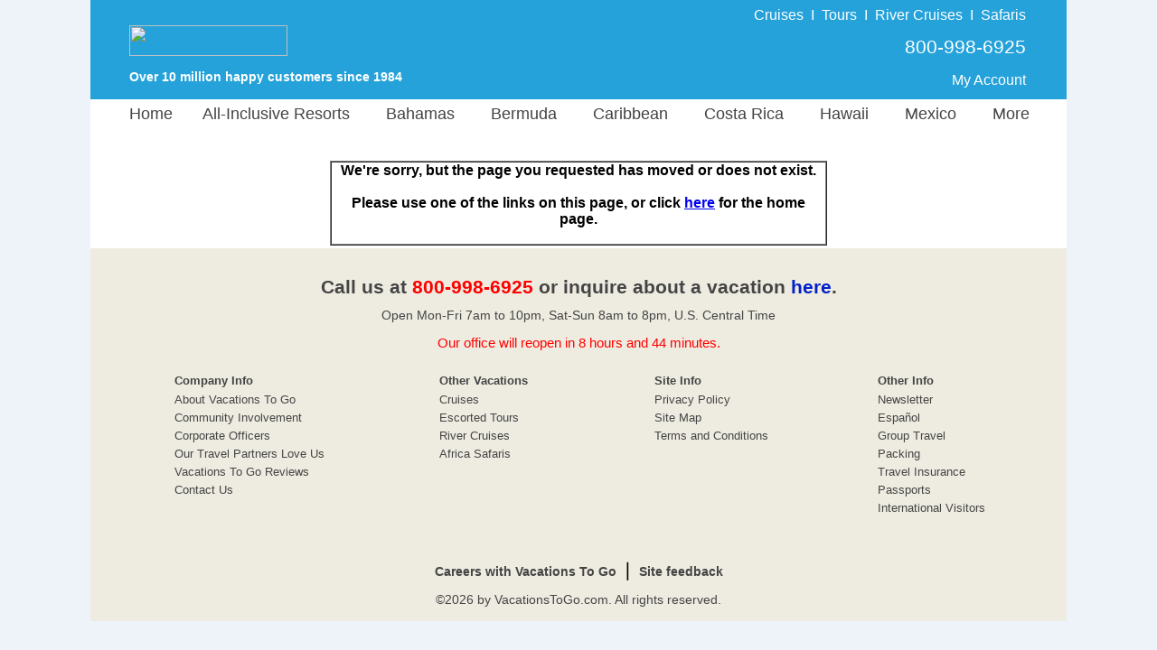

--- FILE ---
content_type: text/html;charset=UTF-8
request_url: https://www.resortvacationstogo.com/hotel/Handlery_Union_Square_Hotel.cfm
body_size: 16017
content:

					<script type="text/javascript">
						var siteId = 1;
					</script>
				

<html lang="en">	
	
			<head>
				<meta charset="utf-8">
				<meta http-equiv="X-UA-Compatible" content="IE=edge">
				<meta name="viewport" content="width=1080">
				<meta name="format-detection" content="telephone=no"/>

				<style>
					 body {font-family: "Helvetica Neue", Roboto, Helvetica, Arial, sans-serif;font-size: 13px;margin: 0;padding: 0;text-align: center;background-color: #EEF3FA;}#siteContainer {width: 1080px;background-color: #FFFFFF;margin: auto;text-align: left;}#indexTable {width: 980px;background-color: #FFFFFF;text-align: left;padding-top: 2px;}#indexContainer {width: 1080px;background-color: #FFFFFF;float: left;position: relative;}#starTable {margin-left: 70px;}#pageTitle {font-family: "Helvetica Neue", Roboto, Helvetica, Arial, sans-serif;color: #444444;font-size:24px;line-height: 30px;margin-bottom: 0px;font-weight: bold;}ul.ui-autocomplete {max-height: 250px !important;overflow: auto !important;}#bannerPhone {color: #FFFFFF !important;font-family: "Helvetica Neue", Roboto, Helvetica, Arial, sans-serif;font-size: 18px;}#bannerPoweredBy {padding-left: 40px;color: #FFFFFF;font-family: "Helvetica Neue", Roboto, Helvetica, Arial, sans-serif;font-size: 14px;font-weight: bold;}#welcomeBackText {padding-top: 28px;}#bannerLink {padding-left: 40px;}a.bannerLinkAccount:hover {color: red;text-decoration: none;}a.bannerLinkAccount:visited:hover {color: red;text-decoration: none;}.bannerDivider {padding-left: 8px;padding-right: 8px;}#bannerPhoneCell {width: 475px;vertical-align: top;padding-top: 24px;padding-right: 43px;}#bannerTable {width: 1080px;height: 110px;}#footerHeader {font-size: 21px;font-weight: bold;color: #444444;}#footerHours {font-size: 14px;color: #444444;margin-top: -10px;}#footerLinkHeader {font-size: 13px;font-weight: bold;color: #444444;}#footerRow {vertical-align: top;font-size: 13px;color: #444444;line-height: 20px;text-align: left;}#footerFooter {font-size: 14px;color: #444444;}a.footerLink:visited:hover {color: red;text-decoration: none;}a.footerLink:link {color: #444444;text-decoration: none;}a.footerLink:hover {color: red;text-decoration: none;}a.footerLink:visited {color: #444444;text-decoration: none;}a.footerCallUsLink:hover {color: red;text-decoration: none;}a.footerCallUsLink:visited:hover {color: red;text-decoration: none;}a.footerTellUsLink:visited:hover {color: red;text-decoration: none;}a.footerTellUsLink:link {font-size: 14px;font-weight: bold;text-decoration: none;color: #444444;}a.footerTellUsLink:hover {color: red;text-decoration: none;}a.footerTellUsLink:visited {color: #444444;text-decoration: none;} #resort {padding-top: 15px;width: 278px;}#qbTitle {font-family: "Helvetica Neue", Roboto, Helvetica, Arial, sans-serif;color: #444444;font-size: 23px;font-weight: bold;padding-top: 16px;padding-left: 20px;}#qbCannotQuoteOnlineText {font-family: "Helvetica Neue", Roboto, Helvetica, Arial, sans-serif;color: #444444;font-size: 16px;padding-top: 16px;padding-left: 20px;padding-bottom: 16px;}#kidAgeDropDownCell {padding-right: 10px;padding-left: 8px;}.kidAges {width: 140px;}.kidAgeDropDown {float: left;}#kidsAgesDiv {padding-left: 0px;display: none;}#kidsAgesDivShown {padding-left: 0px;}.hideKid {display: none;}#frmQuoteBox {margin: 0px;padding: 0px;}#quoteBoxContainer {width: 348px;background-color: #F0F0F0;vertical-align: text-top;margin-bottom: 0px;}#qbDestination {padding-top: 15px;margin-left: 18px;margin-bottom: -5px;}.qbNoTopPadding {padding-top: 0px !important;}#qbDates {padding-top: 20px;margin-left: 18px;}#specialty {width: 225px;padding-top: 15px;}#company {width: 225px;padding-top: 15px;}.specialtyRegion {width: 225px !important;}.specialtyPadding {padding-right: 10px;padding-bottom: 18px;}#region {width: 225px;padding-top: 15px;}.hideRegion {display: none !important;}#country {width: 225px;padding-top: 15px;}#subRegion {width: 225px;padding-top: 15px;}#subRegion2 {width: 225px;padding-top: 15px;}#hotelButtonDiv {padding-left: 15px;padding-top: 16px;}#flightDiv {padding-left: 15px;padding-top: 18px;}#hasSearchFormDiv {padding-left: 15px;padding-top: 18px;}.passengerDiv {padding-left: 15px;padding-top: 18px;}.qbText {font-size: 14px;color: #444444;}.adultsKids {width: 110px;}.dateFormFields, .gatewayField, .custom-combobox-input, .ui-selectmenu-text {background: -webkit-linear-gradient(to bottom, rgba(222,224,224,1),rgba(255,255,255,1),rgba(255,255,255,1),rgba(255,255,255,1), rgba(255,255,255,1), rgba(255,255,255,1)) !important;background: -o-linear-gradient(to bottom, rgba(222,224,224,1),rgba(255,255,255,1),rgba(255,255,255,1),rgba(255,255,255,1), rgba(255,255,255,1), rgba(255,255,255,1)) !important;background: -moz-linear-gradient(to bottom, rgba(222,224,224,1),rgba(255,255,255,1),rgba(255,255,255,1),rgba(255,255,255,1), rgba(255,255,255,1), rgba(255,255,255,1)) !important;background: linear-gradient(to bottom, rgba(222,224,224,1),rgba(255,255,255,1),rgba(255,255,255,1),rgba(255,255,255,1), rgba(255,255,255,1), rgba(255,255,255,1)) !important;}.ui-widget {font-size: 14px !important;font-family: "Helvetica Neue", Roboto, Helvetica, Arial, sans-serif !imporant;color: #444444 !important;}input.inputWithImage {width: 141px !important;border: none;}.custom-combobox {padding-right: 15px;}span.ui-selectmenu-text {padding-left: 8px !important;}input#checkIn.inputWithImage.ui-widget.qbCal.hasDatepicker {padding-left: 5px !important;}input#checkOut.inputWithImage.ui-widget.qbCal.hasDatepicker {padding-left: 3px !important;}.custom-combobox-input {margin: 0;height: 35px !important;width: 250px;padding: 5px 8px;font-size: 17px;color: #444444 !important;}.selectedGateway {color: #444444 !important;}.ui-widget-content.ui-menu .ui-menu-item {padding-top: 7px;padding-bottom: 7px;}.qbCal {background: transparent;border: none;padding-top: 4px;padding-left: 4px;}.qbPaddingBottom {padding-top: 18px;}.qbPaddingTop {padding-top: 5px;}.btn-vtg {border: 0px;line-height: 1em;font-weight: bold;font-size: 16px!important;padding-top: 0.5em;padding-right: 1em;padding-bottom: 0.5em;padding-left: 1em;border-radius: 0px;font-family: Arial, Helvetica, sans-serif;!important;cursor: pointer;}.btn-vtg-yellow {color: #000;background-color: #f9ce0c;}.btn-qb {padding-top: 10px!important;}.search_button_air {padding-top: 20px;} .dailySpecialBox{border:0 solid #dcdcdc;float:left;background-color:#eeece1}.dailySpecialImage{height:150px;padding-bottom:10px}.dailySpecialInfo{padding-bottom:2px}.dailySpecialPadding{margin-left:55px;margin-bottom:20px}.dailySpecialHeader{padding-bottom:6px}.dailySpecialHeaderDate{font-family:"Helvetica Neue",Roboto,Helvetica,Arial,sans-serif;color:#444;font-size:14px;line-height:18px;font-weight:400}.dailySpecialHeaderText{font-family:"Helvetica Neue",Roboto,Helvetica,Arial,sans-serif;color:green;font-size:18px;font-weight:700}.dailySpecialText{font-family:"Helvetica Neue",Roboto,Helvetica,Arial,sans-serif;color:#444;font-size:15px;padding-left:10px;margin-bottom:-8px;verticle-align:middle}.dailySpecialPrice{font-family:"Helvetica Neue",Roboto,Helvetica,Arial,sans-serif;color:#444;font-size:17px;padding-left:11px;font-weight:700} .lookUpHeader {
	font-family: "Helvetica Neue", Roboto, Helvetica, Arial, sans-serif;
	/*color: #666666; */
	color: #444444;
	font-size: 18px;	
	font-weight: bold;
	padding-right: 50px;
}

#indexHR {
    display: block;
    height: 1px;
    border: 0;
    border-top: 1px solid #dcdcdc;
    margin: 0;
    padding: 0;
}

#alanSig_rv {
	margin-bottom: 3px;
}

.searchByText {
	font-family: "Helvetica Neue", Roboto, Helvetica, Arial, sans-serif;
	/*color: #666666; */
	color: #444444;
	font-size: 14px;
	line-height: 20px;
	padding-top: 3px;
}

.pageTextBorder_rv {
	border-left: 0px solid #FFFFFF !important;
}

.pageText_rv {
	font-family: "Helvetica Neue", Roboto, Helvetica, Arial, sans-serif;
	/*color: #666666; */
	color: #444444;
	font-size: 16px;
}

.pageText_mobile_rv {
	font-family: "Helvetica Neue", Roboto, Helvetica, Arial, sans-serif;
	/*color: #666666; */
	color: #444444;
	font-size: 12px;
	width: 425px;
}

#specialtyHeader_rv {
	font-weight: bold;
	font-size: 16px;
	/*color: #666666; */
	color: #444444;
	line-height: 32px;
	padding-left: 5px;
}

#specialtyCell_rv {
	vertical-align: top;
	padding: 0px 10px 0px 8px;
	background-color: #F0F0F0;
}

.findResortsLink {
	color: #005BE0;
	font-size: 16px;
}

a.findResortsLink:link { 
	text-decoration: none; 
}

a.findResortsLink:hover { 
	text-decoration: none; 
	color: red;
}

a.findResortsLink:visited { 
	text-decoration: none; 
}

a.findResortsLink:visited:hover { 
	text-decoration: none; 
	color: red;
}

.findResortsLink_home {
	color: #005BE0;
	font-size: 14px;
}

a.findResortsLink_home:link { 
	text-decoration: none; 
}

a.findResortsLink_home:hover { 
	text-decoration: none; 
	color: red;
}

a.findResortsLink_home:visited { 
	text-decoration: none; 
}

a.findResortsLink_home:visited:hover { 
	text-decoration: none; 
	color: red;
}

.firstTimeLink_home {
	color: #005BE0;
	font-size: 14px;
}

a.firstTimeLink_home:link { 
	text-decoration: none; 
}

a.firstTimeLink_home:hover { 
	text-decoration: none; 
	color: red;
}

a.firstTimeLink_home:visited { 
	text-decoration: none; 
}

a.firstTimeLink_home:visited:hover { 
	text-decoration: none; 
	color: red;
}

.specialtyList_rv {
	/*color: #666666; */
	color: #444444;
	font-size: 16px;
	line-height: 32px;
	width: 130px;
	padding-left: 5px;
}

a.specialtyList_rv:link { 
	text-decoration: none; 
}

a.specialtyList_rv:hover { 
	text-decoration: none; 
	color: red;
}

a.specialtyList_rv:visited { 
	text-decoration: none; 
}

a.specialtyList_rv:visited:hover { 
	text-decoration: none; 
	color: red;
}

#pageTitleIndex {
	font-family: "Helvetica Neue", Roboto, Helvetica, Arial, sans-serif;
	/*color: #666666; */
	color: #444444;
	font-size:24px;	
	margin-bottom: 0px;
	font-weight: bold;
} #companyHeader {
	font-family: "Helvetica Neue", Roboto, Helvetica, Arial, sans-serif;
	/*color: #666666; */
	color: #444444;
	font-size: 18px;	
	font-weight: bold;
	padding-top: 17px;
	padding-bottom: 10px;
}

.companyColumn {
	float: left;
	line-height: 10px;
	padding-top: 8px;
	padding-bottom: 25px;
	width: 195px;
}

.companyLink {
	font-family: "Helvetica Neue", Roboto, Helvetica, Arial, sans-serif;
	/*color: #666666; */
	color: #444444;
	font-size: 14px;
}

a.companyLink:link { 
	text-decoration: none; 
}

a.companyLink:hover { 
	text-decoration: none; 
	color: red;
}

a.companyLink:visited { 
	text-decoration: none; 
}

a.companyLink:visited:hover { 
	text-decoration: none; 
	color: red;
} #bannerPhoneTopPad {padding-top: 14px;padding-bottom: 6px;}#banner {background: url('/images/logo/RV.png') no-repeat;background-color: #25A2DA;background-position: 0px 13px;height: 110px;}#welcomeBackText_rv {padding-top: 10px;font-size: 16px;}#bannerLinkImg {margin-top: 25px;margin-bottom: 15px;}#bannerPhoneCell_rv {width: 65%;vertical-align: middle;padding-right: 43px;}.bannerDivider_rv {padding-left: 8px;padding-right: 8px;font-size: 16px;font-weight: 100;}.testimonials-heading {text-align:left;background-color: #25A2DA;padding-left:10px;font-size:22px;color:#FFFFFF;float:left;width:100%;margin-bottom:8px;}.roomCount {color: green;font-weight: bold;}.selectedTabDiv {font-family: "Helvetica Neue", Roboto, Helvetica, Arial, sans-serif;color: #0220C7;font-size: 16px;border-top: 2px solid #dcdcdc;border-right: 2px solid #dcdcdc;border-left: 2px solid #dcdcdc;float: left;height: 35px;}#footercontent {width: 1080px;background-color: #EEECE1;margin: auto;text-align: center;padding-top: 10px;float: left;}a.footerManageNewsletterLink:link {color: #0220C7;text-decoration: none;}a.footerManageNewsletterLink:visited {color: #0220C7;text-decoration: none;}#footerTable {padding-top:10px;margin-left:90px;width:85%;text-align:left }a.bannerLinkAccount_rv:link {color: #FFFFFF;text-decoration: none;font-size:16px;}a.bannerLinkAccount_rv:visited {color: #FFFFFF;text-decoration: none;font-size:16px;}a.bannerLinkAccount_rv:hover {color: #FFFFFF;text-decoration: none;font-size:16px;}a.bannerLinkAccount_rv:visited:hover {color: #FFFFFF;text-decoration: none;font-size:16px;}a.goldBanner:link {color: #F8FC03;text-decoration: none;}a.goldBanner:visited {color: #F8FC03;text-decoration: none;}a.goldBanner:hover {color: #F8FC03;text-decoration: none;}a.goldBanner:visited:hover {color: #F8FC03;text-decoration: none;}a.forgotEmailLink:link {color: #0220C7;text-decoration: none;}a.forgotEmailLink:hover {color: red;text-decoration: none;}a.forgotEmailLink:visited:hover {color: red;text-decoration: none;}a.forgotEmailLink:visited {color: #0220C7;text-decoration: none;}.waitCellActive {background-color: #25A2DA;font-size: 20px;}a.footerCallUsLink:link {color: #0220C7;text-decoration: none;}a.footerCallUsLink:visited {color: #0220C7;text-decoration: none;}a.nicheNotFoundLink:link {color: #0220C7;text-decoration: none;}a.nicheNotFoundLink:hover {color: #0220C7;text-decoration: none;}a.nicheNotFoundLink:visited {color: #0220C7;text-decoration: none;}a.nicheNotFoundLink:visited:hover {color: #0220C7;text-decoration: none;}a.myAccountLink:link {color: #0220C7;text-decoration: none;font-weight: bold;}a.myAccountLink:hover {color: #0220C7;text-decoration: none;font-weight: bold;}a.myAccountLink:visited {color: #0220C7;text-decoration: none;font-weight: bold;}a.myAccountLink:visited:hover {color: #0220C7;text-decoration: none;font-weight: bold;}#mainMenu li a {display: block;margin: 0 0 0 0;text-align: center;text-decoration: none;color: #444444;font-size: 18px;font-family: "Helvetica Neue", Roboto, Helvetica, Arial, sans-serif;padding-left: 3px;padding-right: 27px;z-index: 3000;}#tab1 {padding-right: 3px;}#mainMenu div a:hover {color: #0220C7;}#m3 {width: 160px;}#m5 {width: 150px;}#m6 {width: 140px;}#m7 {width: 115px;}#m8 {width: 140px;}#m9 {width: 160px;margin-left: -78px !important;}#menuCityColor {color: #129D49 !important;}#mainMenu div a {background: #DAEEF3;}.noMenuPointer {cursor: default;}

				</style>

				<link href="/js/jquery/jquery-ui.min.css" async rel="stylesheet" type="text/css" />
				<script type="text/javascript" async language="JavaScript" src="/js/site_container/menu.min.js"></script>

				<script type="text/javascript">
					function checkEnter(e){return e=e||event,/textarea/i.test((e.target||e.srcElement).tagName)||13!==(e.keyCode||e.which||e.charCode||0)}function kidsDisplay(selected_value,kidsShown){for(kD=0==kidsShown?document.getElementById("kidsAgesDiv").style:document.getElementById("kidsAgesDivShown").style,0==selected_value?kD.display="none":(kD.display="block",kD.marginTop="10px"),i=1;i<5;i++)i<=selected_value?eval("document.getElementById('kid"+i+'r\').style.display="block"'):eval("document.getElementById('kid"+i+'r\').style.display="none"')}function modifyCheckOutDate(){var e=new Date(document.getElementById("departDate").value),t=new Date(e.getFullYear(),e.getMonth(),e.getDate()+7),n=["Sun","Mon","Tue","Wed","Thu","Fri","Sat"][t.getDay()];document.getElementById("checkOut").value="Check out "+n+" "+(t.getMonth()+1)+"/"+t.getDate()+"         "+t.getFullYear().toString().substr(-2),document.getElementById("returnDate").value=t.getMonth()+1+"/"+t.getDate()+"/"+t.getFullYear()}function setCheckOutDate(){var e=date_from_form_value("checkOut");document.getElementById("returnDate").value=e.getMonth()+1+"/"+e.getDate()+"/"+e.getFullYear()}function validate_gateway(){return 0!=document.getElementById("gateway").value&&""!=document.getElementById("gateway").value||(alert("Please select an airport"),!1)}function validate_dates(e){var t=date_from_form_value("checkOut").getTime(),n=date_from_form_value("checkIn").getTime(),o=n-t;if(t==n)return alert("Search date must be at least one day long."),!1;if(o>0)return alert("Please make sure the check-in date is before the check-out date."),!1;if("AIR"==e&&Math.floor((t-n)/864e5)>329){var a=new Date;a.setDate(a.getDate()+330);var s=[];s[0]="January",s[1]="February",s[2]="March",s[3]="April",s[4]="May",s[5]="June",s[6]="July",s[7]="August",s[8]="September",s[9]="October",s[10]="November",s[11]="December";var l,r=s[a.getMonth()];return alert("Airlines accept bookings only for travel starting in the next 330 days. Please adjust your search so the check-in date is before "+r+" "+a.getDate()+", "+a.getFullYear()+"."),!1}return!0}function date_from_form_value(e){if("checkIn"==e)var t=13;else var t=14;var n=document.getElementById(e).value.substring(t,document.getElementById(e).value.length),o=n.split("/"),a=new Date,s=a.getMonth()+1;if(13==s&&(s=12),"checkOut"==e)var l=20+n.substr(n.length-2);else if(s>o[0])var l=a.getFullYear()+1;else var l=a.getFullYear();var r=o[1].substring(0,o[1].length-11);return new Date(l,o[0]-1,r)}function validate_form(e){if(!1==validate_dates(e)||"AIR"==e&&!1==validate_gateway())return!1;if(-1==document.getElementById("region").value||document.getElementById("country")&&document.getElementById("country").length>0&&-1==document.getElementById("country").value||document.getElementById("subRegion")&&document.getElementById("subRegion").length>0&&-1==document.getElementById("subRegion").value)return alert("Please select a destination"),!1;if(document.getElementById("specialty")&&"adults_only"==document.getElementById("specialty").value&&!1==checkForKids())return alert("This request is for pricing at adults-only resorts, though the\nsearch box includes at least one kid. Please remove the kid(s) from the\nsearch box or try a different search."),!1;if(document.getElementById("resort_type")&&"A"==document.getElementById("resort_type").value&&!1==checkForKids())return alert("This request is for pricing at an adults-only resort, though the\nsearch box includes at least one kid. Please remove the kid(s) from the\nsearch box or try a different search."),!1;if(document.getElementById("specialty")&&"couples_only"==document.getElementById("specialty").value&&!1==checkForCouples())return alert("This request is for pricing at couples-only resorts, though the\nsearch box includes more than two travelers. Our search box provides\npricing for one room at a time. Please change the search to two adults only\nor try a different search."),!1;if(document.getElementById("resort_type")&&"C"==document.getElementById("resort_type").value&&!1==checkForCouples())return alert("This request is for pricing at a couples-only resort, though the\nsearch box includes more than two travelers. Our search box provides\npricing for one room at a time. Please change the search to two adults only\nor try a different search."),!1;if(document.getElementById("kids").value>0){for(i=1;i<=document.getElementById("kids").value;i++)if(0==document.getElementById("kid"+i).value)return alert("Please select kid ages"),!1}return!(Number(document.getElementById("kids").value)+Number(document.getElementById("adults").value)>9)||(alert("We're sorry, but we cannot quote prices online for more than nine passengers.\n\nPlease call us at 1-800-998-6925 and one of our travel counselors will be happy to assist you."),!1)}function checkForCouples(){return!(document.getElementById("kids").value>0)&&2==document.getElementById("adults").value}function checkForKids(){if(document.getElementById("kids").value>0){for(i=1;i<=document.getElementById("kids").value;i++)if(document.getElementById("kid"+i).value<12)return!1}return!0}function selectDynamicRegion(e){$("#region").val(e),$("#region").selectmenu("refresh"),51!=e&&(spainIsSet=0)}function selectDynamicSubRegion(e){$("#subRegion").val(e),$("#subRegion").selectmenu("refresh")}function selectDynamicSubRegion2(e){$("#subRegion2").val(e),$("#subRegion2").selectmenu("refresh")}function selectDynamicCountry(e){$("#country").val(e),$("#country").selectmenu("refresh")}function loadDynamicRegions(e,t,n,o,a){if(destroySubRegion(),$("#region").find("option").remove().end(),$("#region").selectmenu("destroy").selectmenu({style:"dropdown"}),document.getElementById("countryCell")&&(document.getElementById("countryCell").style.paddingBottom="0px"),document.getElementById("regionRow").style.display="none",2!=e&&40!=e&&41!=e&&-1!=e){try{objHttpReq=new ActiveXObject("Microsoft.XMLHTTP")}catch(s){objHttpReq=new XMLHttpRequest}var l="/components/quoteBox/quoteBoxDynamicRegions.cfm",l=l+"?countryId="+e+"&specialtyId="+t+"&companyId="+n+"&cityId="+o+"&regionId="+a;objHttpReq.onreadystatechange=loadRegions,objHttpReq.open("GET",l,!0),objHttpReq.send()}}function loadRegions(){if(4==objHttpReq.readyState&&200==objHttpReq.status){if(1==(regionsLoaded=objHttpReq.responseXML.getElementsByTagName("Success")[0].firstChild.data)){var e=objHttpReq.responseXML.getElementsByTagName("Country"),t=objHttpReq.responseXML.getElementsByTagName("City"),n=e[0].firstChild.data,o=[];if(document.getElementById("regionRow").style.display="block",document.getElementById("regionCell").style.paddingBottom="7px",document.getElementById("countryCell")&&(document.getElementById("countryCell").style.paddingBottom="20px"),1==t.length)o.push("<option value='"+t[0].getAttribute("id")+"'>"+t[0].firstChild.data+"</option>");else{34==n?o.push("<option value='"+e[0].getAttribute("allAreas")+"'>All areas</option>"):o.push("<option value='-1'>Select a destination</option>");for(var a=0;a<t.length;a++)o.push("<option value='"+t[a].getAttribute("id")+"'>"+t[a].firstChild.data+"</option>")}$("#region").append(o.join("")).selectmenu(),t.length>9&&$("#region-menu").css("height","320px"),1==t.length?selectDynamicRegion(t[0].getAttribute("id")):selectDynamicRegion("-1"),e[0].getAttribute("selectedCityId")>0&&selectDynamicRegion(e[0].getAttribute("selectedCityId")),e[0].getAttribute("selectedRegionId")>0&&selectDynamicRegion(e[0].getAttribute("selectedRegionId"))}1==$("#region option").size()&&(e[0].getAttribute("selectedRegionId")>0||19==t[0].getAttribute("id"))&&loadDynamicSubRegions(n,e[0].getAttribute("specialtyId"),e[0].getAttribute("companyId"),t[0].getAttribute("actualRegionId"),0)}}function loadDynamicSubRegions(e,t,n,o,a){var s=0;if(9!=e&&(spainIsSet=0),10==siteId||13==siteId||1==siteId){if(o.toString().indexOf(",")>-1)var l=o.split(",")[0];else var l=o;(30==l||32==l||158==l||33==l)&&(s=1)}var r=0;if(1==siteId){if(o.toString().indexOf(",")>-1)var l=o.split(",")[0];else var l=o;(4==l||253==l)&&(r=1)}var u=0;if(1==siteId){if(o.toString().indexOf(",")>-1)var l=o.split(",")[0];else var l=o;(169==l||374==l)&&(u=1,374==o&&(a=374))}if(skipSubRegion=0,0==s&&5==e&&(skipSubRegion=1),1!=siteId&&1==e&&(skipSubRegion=1),3==e&&7!=o&&21!=o&&10!=o&&24!=o&&(skipSubRegion=1),7!=o&&21!=o&&10!=o&&0!=skipSubRegion&&1!=s&&24!=o&&12!=siteId&&9!=e&&10!=e&&15!=e&&1!=r&&1!=u)return spainIsSet=0,destroySubRegion(),!0;if(9!=e||0==spainIsSet){destroySubRegion();try{objHttpSubReq=new ActiveXObject("Microsoft.XMLHTTP")}catch(g){objHttpSubReq=new XMLHttpRequest}if(1==s)var d="/components/quoteBox/quoteBoxDynamicCunSubRegions.cfm";else if(1==r)var d="/components/quoteBox/quoteBoxDynamicBahamasSubRegions.cfm";else if(1==u)var d="/components/quoteBox/quoteBoxDynamicOrlandoSubRegions.cfm";else var d="/components/quoteBox/quoteBoxDynamicSubRegions.cfm";var d=d+"?regionId="+o+"&specialtyId="+t+"&companyId="+n+"&countryId="+e+"&cityId="+a;objHttpSubReq.onreadystatechange=loadSubRegions,objHttpSubReq.open("GET",d,!0),objHttpSubReq.setRequestHeader("Content-Type","text/plain"),objHttpSubReq.send()}spainIsSet=9==e?1:0}function destroySubRegion(){$("#subRegion").find("option").remove().end(),$("#subRegion").selectmenu("destroy").selectmenu({style:"dropdown"}),document.getElementById("subRegionRow").style.display="none",spainIsSet=0,destroySubRegion2()}function destroySubRegion2(){$("#subRegion2").find("option").remove().end();try{$("#subRegion2").selectmenu("destroy").selectmenu({style:"dropdown"})}catch(e){}spainIsSet=0,document.getElementById("subRegionRow2").style.display="none"}function loadSubRegions(){if(4==objHttpSubReq.readyState&&200==objHttpSubReq.status&&1==(regionsLoaded=objHttpSubReq.responseXML.getElementsByTagName("Success")[0].firstChild.data)){var e=objHttpSubReq.responseXML.getElementsByTagName("Region")[0].firstChild.data,t=objHttpSubReq.responseXML.getElementsByTagName("City"),n=[];document.getElementById("subRegionRow").style.display="inline",document.getElementById("subRegionCell").style.paddingTop="16px",document.getElementById("subRegionCell").style.paddingBottom="7px";var o=0,a=0,s=0;if((10==siteId||13==siteId||1==siteId)&&((30==e||32==e||158==e||33==e||"30,32,33,158"==e)&&(o=1),(4==e||253==e||"4,253"==e)&&(a=1),(169==e||374==e||"169,374"==e)&&(s=1)),1==t.length){if(1==o||1==a||1==s)return destroySubRegion(),!0;n.push("<option value='"+t[0].getAttribute("id")+"'>"+t[0].firstChild.data+"</option>")}else{objHttpSubReq.responseXML.getElementsByTagName("Region")[0].getAttribute("countryId"),10==e||1==o||12==siteId||16==siteId||100==e||19==e||1==a||1==s?n.push("<option value='"+objHttpSubReq.responseXML.getElementsByTagName("Region")[0].getAttribute("allAreas")+"'>All areas</option>"):n.push("<option value='-1'>Select a destination</option>");for(var l=0;l<t.length;l++)n.push("<option value='"+t[l].getAttribute("id")+"'>"+t[l].firstChild.data+"</option>")}$("#subRegion").append(n.join("")).selectmenu({change:function(e,t){15==t.item.value?loadSubRegions2("13,15"):destroySubRegion2()}}),document.getElementById("subRegionCell2").style.paddingTop="16px",document.getElementById("subRegionCell2").style.paddingBottom="7px",1==t.length?selectDynamicSubRegion(t[0].getAttribute("id")):1==o||1==a||1==s?selectDynamicSubRegion(objHttpSubReq.responseXML.getElementsByTagName("Region")[0].getAttribute("selectedCityId")):10==e||7==e||24==e||21==e||12==siteId||109==e||51==e||100==e||96==e||19==e?objHttpSubReq.responseXML.getElementsByTagName("Region")[0].getAttribute("selectedCityId")>0?selectDynamicSubRegion(objHttpSubReq.responseXML.getElementsByTagName("Region")[0].getAttribute("selectedCityId")):7==e||24==e||21==e||51==e?selectDynamicSubRegion("-1"):selectDynamicSubRegion(objHttpSubReq.responseXML.getElementsByTagName("Region")[0].getAttribute("allAreas")):selectDynamicSubRegion("-1")}}function loadSubRegions2(e){if(destroySubRegion2(),15==e||13==e||"13,15"==e){var t=[];t.push("<option value='13,15'>All areas</option>"),t.push("<option value='13'>La Romana</option>"),t.push("<option value='15'>Punta Cana only</option>"),$("#subRegion2").append(t.join("")).selectmenu(),document.getElementById("subRegionRow2").style.display="inline",selectDynamicSubRegion2(e)}else document.getElementById("subRegionRow2").style.display="none"}spainIsSet=0;
				</script>

				

				<style>
					#mainMenu{text-align:left;clear:left;margin-bottom:0;margin-top:0;z-index:30}#mainMenu li{list-style:none;float:left;height:35px;padding-top:6px;margin-bottom:12px;cursor:default;text-align:center}#temp_announcement{text-align:center;padding-bottom:12px}.noMenuPadding{padding-right:0!important}.dropDownLink{line-height:31px;margin-left:0!important;font-weight:400!important}#mainMenu div{position:absolute;visibility:hidden;margin:0;margin-top:9px;padding:0}#mainMenu div a{position:relative;display:block;margin:0;padding:0 5px;width:auto;white-space:nowrap;text-align:left;text-decoration:none;font-size:14px}#mainMenu div{background:#129d49}
				</style>

				
							<meta name="robots" content="noindex,nofollow">
						
							<title>Hotels and Resorts: Huge Discounts and Special Offers</title>
							<meta name="description" content="Save money with our incredible discounts and special promotions at a wide selection of hotels and resorts.">
						<!-- Global site tag (gtag.js) - Google Ads: 1072669009 -->
<script async src="https://www.googletagmanager.com/gtag/js?id=AW-1072669009"></script>
<script>
  window.dataLayer = window.dataLayer || [];
  function gtag(){dataLayer.push(arguments);}
  gtag('js', new Date());

  gtag('config', 'AW-1072669009', {
    'cookie_expires': 0
  });
</script> <script>(function(w,d,t,r,u){var f,n,i;w[u]=w[u]||[],f=function(){var o={ti:"4057686"};o.q=w[u],w[u]=new UET(o),w[u].push("pageLoad")},n=d.createElement(t),n.src=r,n.async=1,n.onload=n.onreadystatechange=function(){var s=this.readyState;s&&s!=="loaded"&&s!=="complete"||(f(),n.onload=n.onreadystatechange=null)},i=d.getElementsByTagName(t)[0],i.parentNode.insertBefore(n,i)})(window,document,"script","//bat.bing.com/bat.js","uetq");</script>
<noscript><img src="//bat.bing.com/action/0?ti=4057686&Ver=2" height="0" width="0" style="display:none; visibility: hidden;" /></noscript>

<script>
function getBingCookie(cname) {
  var name = cname + "=";
  var ca = document.cookie.split(';');
  for(var i = 0; i < ca.length; i++) {
    var c = ca[i];
    while (c.charAt(0) == ' ') {
      c = c.substring(1);
    }
    if (c.indexOf(name) == 0) {
      return c.substring(name.length, c.length);
    }
  }
  return "";
}

function overwriteBingCookie() {
                var cname = "_uetmsclkid";
                var cvalue = getBingCookie(cname);
                if(cname){
                                var expires = "expires=Session";
                                document.cookie = cname + "=" + cvalue + ";" + "domain=.resortvacationstogo.com;" + expires + ";path=/";                
                }
}

overwriteBingCookie();
</script> 
			</head>
		

	<body>
		<div id="siteContainer">
			

<script type="text/javascript">
	function removeCBRfd( cbrId, fdId ) {
		var answer = confirm('Are you sure you want to remove FD #' + fdId);

		if ( answer ) {
			document.location = 'https://www.resortvacationstogo.com/cbrs/cbrs_remove.cfm?fastdeal_id=' + fdId + '&cbrId=' + cbrId;
		}
	}

	function submitCBR ( action, query_string, theSystem ) {
		if ( action == 'cbr_send_email' ) {
			document.location = 'https://www.resortvacationstogo.com/cbrs/submitForEmail.cfm?cbr=1&' + query_string;
		}

		if ( action == 'mm_send_email' ) {
			document.location = 'https://www.resortvacationstogo.com/cbrs/submitForEmail.cfm?mm_send_email=1&' + query_string;
		}

		if ( action == 'preview' ) {
			  if ( theSystem == 'cbr' ) {
				  var win = window.open('https://www.resortvacationstogo.com/custom_quotes.cfm?cbrid=' + query_string, '_blank');
			  } else {
				  var win = window.open('https://www.resortvacationstogo.com/custom_quotes.cfm?quote_id=' + query_string, '_blank');
			  }

			  win.focus();
		}

		if ( action == 'psm_send_email' ) {
			document.location = 'https://www.resortvacationstogo.com/cbrs/submitForEmail.cfm?psm=1&' + query_string;
		}

		if ( action == 'return_cbr' ) {
			document.location = 'https://www.resortvacationstogo.com/cbrs/submitForEmail.cfm?return_cbr=' + query_string;
		}

		if ( action == 'return_psm' ) {
			document.location = 'https://www.resortvacationstogo.com/cbrs/submitForEmail.cfm?return_psm=' + query_string;
		}

		if ( action == 'return_mm_customer_email' ) {
			document.location = 'https://www.resortvacationstogo.com/cbrs/submitForEmail.cfm?return_mm_customer_email=' + query_string;
		}
	}
</script>

<style>
	.psm_buttons {
		color: white;
		background: red;
		margin-left: 25px;
	}
</style>


		<input type="button" name="clear_cbrs" id="clear_cbrs" value="End quote list browsing and use site normally" onclick="document.location='/cbrs/submitReturnToRVTG.cfm'" style="display: none" class="psm_buttons" />
	
				<div id="banner">
					<table border="0" id="bannerTable">
						<tr>
							<td valign="top" nowrap>
								
									<a href="/ " id="bannerLink"><img src="/images/trans.png" width="175" height="34" border="0" id="bannerLinkImg" /></a>
								
									<div id="bannerPoweredBy">Over 10 million happy customers since 1984</div>
								
							</td>

							
								<td id="bannerPhoneCell_rv" align="right" nowrap>
							

								<div id="bannerPhone">
									<style type="text/css">
										.bannerTelephone a[href^="tel"] {
										  color: white !important; 
										  text-decoration: none !important; 
										}

										.bannerTelephone {
										  color: white !important; 
										  text-decoration: none !important; 											
										}
									</style>

																				
										<div style="margin-top: -4px">
											<a href="https://www.vacationstogo.com/?source=resorttop" class="bannerLinkAccount_rv" target="_blank">Cruises</a><span class="bannerDivider_rv">I</span><a href="https://www.tourvacationstogo.com/?source=resorttop" class="bannerLinkAccount_rv" target="_blank">Tours</a><span class="bannerDivider_rv">I</span><a href="https://www.rivercruise.com/?source=resorttop" class="bannerLinkAccount_rv" target="_blank">River Cruises</a><span class="bannerDivider_rv">I</span><a href="https://www.africasafari.com/?source=resorttop" class="bannerLinkAccount_rv" target="_blank">Safaris</a>
										</div>

										<div id="bannerPhoneTopPad"><span style="font-size: 21px">800-998-6925</span>
										</div>
																					

										<div id="welcomeBackText_rv"><a href="/my_account.cfm " class="bannerLinkAccount_rv">My Account</a>
										</div>
									
								</div>
							</td>
						</tr>
					</table>
				</div>
			
		<table cellspacing="0" cellpadding="0" border="0" bgcolor="white">
			<tr>
				<td valign="top" nowrap>
					<ul id="mainMenu">
						<li id="tab1">
							<a href="/index.cfm">Home</a>
						</li>

						<li id="tab2">
							<a href="/all_inclusive_resorts.cfm">All-Inclusive Resorts</a>
						</li>

						<li id="tab3">
						  	<a href="javascript: mopen( 'm3','tab3', 'RV' )" onmouseover="this.style.cursor='pointer';mopen( 'm3', 'tab3', 'RV' )" onmouseout="mclosetime( 'RV' )" id="destinationsMenu" class="noMenuPointer" onclick="document.location='/Vacations/Bahamas_Vacations.cfm'">&nbsp;&nbsp;Bahamas</a>
							<div id="m3" onmouseover="mcancelclosetime()" onmouseout="mclosetime( 'RV' )">
								<a href="/resorts/Abaco_Resorts.cfm " class="dropDownLink">Abaco</a>
								<a href="/resorts/Eleuthera_Hotels_and_Resorts.cfm " class="dropDownLink">Eleuthera</a>
								<a href="/resorts/Exuma_Hotels_and_Resorts.cfm " class="dropDownLink">Exuma</a>
								<a href="/resorts/Grand_Bahama_Hotels_and_Resorts.cfm " class="dropDownLink">Grand Bahama Island</a>
								<a href="/resorts/Nassau_Hotels_and_Resorts.cfm " class="dropDownLink">Nassau</a>
								<a href="/resorts/Paradise_Island_Hotels_and_Resorts.cfm " class="dropDownLink">Paradise Island</a>
								<a href="/Vacations/Bahamas_Vacations.cfm " class="dropDownLink" style="font-weight: bold !important">See all Bahamas</a>
							</div>
			  			</li>

						<li id="tab4">
							<a href="/Vacations/Bermuda_Vacations.cfm">&nbsp;&nbsp;Bermuda</a>
						</li>

						<li id="tab5">
						  	<a href="javascript: mopen( 'm5','tab5', 'RV' )" onmouseover="this.style.cursor='pointer';mopen( 'm5', 'tab5', 'RV' )" onmouseout="mclosetime( 'RV' )" id="destinationsMenu" class="noMenuPointer" onclick="document.location='/Vacations/Caribbean_Vacations.cfm'">&nbsp;&nbsp;Caribbean</a>
							<div id="m5" onmouseover="mcancelclosetime()" onmouseout="mclosetime( 'RV' )">
								<a href="/Vacation/Antigua_Hotels_and_Resorts.cfm " class="dropDownLink">Antigua</a>
								<a href="/Vacation/Aruba_Vacations.cfm " class="dropDownLink">Aruba</a>
								<a href="/Vacation/Barbados_Vacations.cfm " class="dropDownLink">Barbados</a>
								<a href="/Vacation/Curacao_Hotels_and_Resorts.cfm " class="dropDownLink">Curacao</a>
								<a href="/Vacation/Dominican_Republic_Hotels_and_Resorts.cfm " class="dropDownLink">Dominican Republic</a>
								<a href="/Vacation/Grand_Cayman_Hotels_and_Resorts.cfm " class="dropDownLink">Grand Cayman</a>
								<a href="/Vacation/Jamaica_Vacations.cfm " class="dropDownLink">Jamaica</a>
								<a href="/Vacation/Puerto_Rico_Hotels_and_Resorts.cfm " class="dropDownLink">Puerto Rico</a>
								<a href="/Vacation/St._Lucia_Hotels_and_Resorts.cfm " class="dropDownLink">St. Lucia</a>
								<a href="/Vacation/US_Virgin_Islands_Vacations.cfm " class="dropDownLink">US Virgin Islands</a>
								<a href="/Vacations/Caribbean_Vacations.cfm " class="dropDownLink" style="font-weight: bold !important">See all Caribbean</a>
							</div>
			  			</li>

						<li id="tab6">
						  	<a href="javascript: mopen( 'm6','tab6', 'RV' )" onmouseover="this.style.cursor='pointer';mopen( 'm6', 'tab6', 'RV' )" onmouseout="mclosetime( 'RV' )" id="destinationsMenu" class="noMenuPointer" onclick="document.location='/Vacation/Costa_Rica_Hotels_and_Resorts.cfm'">&nbsp;&nbsp;Costa Rica</a>
							<div id="m6" onmouseover="mcancelclosetime()" onmouseout="mclosetime( 'RV' )">
								<a href="/resorts/Arenal_Hotels_and_Resorts.cfm " class="dropDownLink">Arenal</a>
								<a href="/resorts/Guanacaste_Hotels_and_Resorts.cfm " class="dropDownLink">Guanacaste</a>
								<a href="/resorts/Manuel_Antonio_Hotels_and_Resorts.cfm " class="dropDownLink">Manuel Antonio</a>
								<a href="/resorts/Monteverde_Hotels_and_Resorts.cfm " class="dropDownLink">Monteverde</a>
								<a href="/resorts/Puntarenas_Hotels_and_Resorts.cfm " class="dropDownLink">Puntarenas</a>
								<a href="/resorts/San_Jose_Hotels_and_Resorts.cfm " class="dropDownLink">San Jose</a>
								<a href="/Vacation/Costa_Rica_Hotels_and_Resorts.cfm " class="dropDownLink" style="font-weight: bold !important">See all Costa Rica</a>
							</div>
			  			</li>

						<li id="tab7">
						  	<a href="javascript: mopen( 'm7','tab7', 'RV' )" onmouseover="this.style.cursor='pointer';mopen( 'm7', 'tab7', 'RV' )" onmouseout="mclosetime( 'RV' )" id="destinationsMenu" class="noMenuPointer" onclick="document.location='/Vacations/Hawaii_Vacations.cfm'">&nbsp;&nbsp;Hawaii</a>
							<div id="m7" onmouseover="mcancelclosetime()" onmouseout="mclosetime( 'RV' )">
								<a href="/Vacation/Hawaii_Big_Island_Hotels_and_Resorts.cfm " class="dropDownLink">Big Island</a>
								<a href="/Vacation/Kauai_Hotels_and_Resorts.cfm " class="dropDownLink">Kauai</a>
								<a href="/Vacation/Hawaii_-_Lanai_Hotels_and_Resorts.cfm " class="dropDownLink">Lanai</a>
								<a href="/Vacation/Maui_Vacations.cfm " class="dropDownLink">Maui</a>
								<a href="/Vacation/Molokai_Vacations.cfm " class="dropDownLink">Molokai</a>
								<a href="/Vacation/Oahu_Vacations.cfm " class="dropDownLink">Oahu</a>
								<a href="/Vacations/Hawaii_Vacations.cfm " class="dropDownLink" style="font-weight: bold !important">See all Hawaii</a>
							</div>
			  			</li>

						<li id="tab8">
						  	<a href="javascript: mopen( 'm8','tab8', 'RV' )" onmouseover="this.style.cursor='pointer';mopen( 'm8', 'tab8', 'RV' )" onmouseout="mclosetime( 'RV' )" id="destinationsMenu" class="noMenuPointer" onclick="document.location='/Vacations/Mexico_Vacations.cfm'">&nbsp;&nbsp;Mexico</a>
							<div id="m8" onmouseover="mcancelclosetime()" onmouseout="mclosetime( 'RV' )">
								<a href="/Resorts/Acapulco_Hotels_and_Resorts.cfm " class="dropDownLink">Acapulco</a>
								<a href="/Resorts/Cancun_Hotels_and_Resorts.cfm " class="dropDownLink">Cancun</a>
								<a href="/Resorts/Cozumel_Vacations.cfm " class="dropDownLink">Cozumel</a>
								<a href="/Resorts/Huatulco_Hotels_and_Resorts.cfm " class="dropDownLink">Huatulco</a>
								<a href="/Resorts/Ixtapa_Hotels_and_Resorts.cfm " class="dropDownLink">Ixtapa</a>
								<a href="/Resorts/Los_Cabos_Hotels.cfm " class="dropDownLink">Los Cabos</a>
								<a href="/Resorts/Mazatlan_Hotels_and_Resorts.cfm " class="dropDownLink">Mazatlan</a>
								<a href="/Resorts/Playa_del_Carmen_Hotels_and_Resorts.cfm " class="dropDownLink">Playa del Carmen</a>
								<a href="/Resorts/Puerto_Aventuras_Hotels_and_Resorts.cfm " class="dropDownLink">Puerto Aventuras</a>
								<a href="/Resorts/Puerto_Vallarta_Hotels_and_Resorts.cfm " class="dropDownLink">Puerto Vallarta</a>
								<a href="/Resorts/Tulum_Hotels_and_Resorts.cfm " class="dropDownLink">Tulum</a>
								<a href="/Vacations/Mexico_Vacations.cfm " class="dropDownLink" style="font-weight: bold !important">See all Mexico</a>
							</div>
			  			</li>

						<li id="tab9">
						  	<a href="javascript: mopen( 'm9','tab9', 'RV' )" onmouseover="mopen( 'm9', 'tab9', 'RV' )" onmouseout="mclosetime( 'RV' )" id="destinationsMenu" class="noMenuPointer">&nbsp;&nbsp;More</a>
							<div id="m9" onmouseover="mcancelclosetime()" onmouseout="mclosetime( 'RV' )">
								<a href="/Resorts/Orlando_Vacations.cfm" class="dropDownLink">Disney World &amp; Orlando</a>
								<a href="/Resorts/Dubai_hotels_and_Resorts.cfm" class="dropDownLink">Dubai</a>
								<a href="/Resorts/Las_Vegas_Hotels.cfm" class="dropDownLink">Las Vegas</a>
								<a href="/Resorts/Maldives_Hotels_and_Resorts.cfm" class="dropDownLink">Maldives</a>
								<a href="/Vacation/Panama_Hotels_and_Resorts.cfm" class="dropDownLink">Panama</a>
								<a href="/Vacation/Spain_Hotels.cfm" class="dropDownLink">Spain</a>
								<a href="/Vacations/Tahiti_Islands_Vacations.cfm" class="dropDownLink">Tahiti</a>
							</div>
			  			</li>
					</ul>
				</td>
			</tr>
		 </table>
	
				
				<div id="temp_announcement">
			  		
			  	</div>

			
			<link href="/css/destinations/area.css" rel="stylesheet" type="text/css" />

			<div id="indexContainer">
				
					<table align="center" border="0" width="980">
						<tr>
							<td>
							  <table border="1" cellpadding="0" cellspacing="0" width="550" align="center" id="quoteNotFoundRedBox">
						        <tr>
						          <td id="pageMovedCell">
						            <div align="center">
						              <b>We're sorry, but the page you requested has moved or does not exist.<br><br>
						              Please use one of the links on this page, or click <a href="https://www.resortvacationstogo.com ">here</a> for the home page.</b>
						              <br><br>
						            </div>
						          </td>
						        </tr>
						      </table>
					    	</td>
					    </tr>
					</table>
				
		  	</div>

		  	
			<div id="footercontent">
				<style type="text/css">
					.footerTelephone a[href^="tel"] {
					  color: red !important;
					  text-decoration: none !important; 
					}

					.footerTelephone {
					  color: red !important;
					  text-decoration: none !important; 						
					}
				</style>

				<p id="footerHeader">
					Call us at <span class="footerTelephone">800-998-6925</span> or inquire about a vacation <a class="footerCallUsLink" href="/callback_request.cfm">here</a>. 
				</p>

				<p id="footerHours">
					Open Mon-Fri 7am to 10pm, Sat-Sun 8am to 8pm, U.S. Central Time 

								<br>

								<div style="font-size: 15px;color: green">

									<span style='color:red;'>Our office will reopen in 8 hours  and  44 minutes.</span> 
								</div>
						
					
				</p>

				<table id="footerTable" border="0" align="center">
	<tr id="footerLinkHeader">
		<td valign="top">
			Company Info
		</td>

		<td valign="top">
			Other Vacations
		</td>

		<td valign="top">
			Site Info
		</td>

		<td valign="top">
			Other Info
		</td>
	</tr>

	<tr id="footerRow">
		<td width="32%">
			<a href="/about_us.cfm" class="footerLink">About Vacations To Go</a><br>
			<a href="/community_involvement.cfm" class="footerLink">Community Involvement</a><br>
			<a href="/vtg_leadership.cfm" class="footerLink">Corporate Officers</a><br>
			<a href="/supplier_testimonials.cfm" class="footerLink">Our Travel Partners Love Us</a><br>
			<a href="/reviews.cfm" class="footerLink">Vacations To Go Reviews</a><br>
			<a href="/contact_us.cfm " class="footerLink">Contact Us</a><br>
		</td>

		<td width="26%">
			<a href="https://www.vacationstogo.com" class="footerLink" target="_blank">Cruises</a><br>
			<a href="https://www.tourvacationstogo.com" class="footerLink" target="_blank">Escorted Tours</a><br>
			<a href="https://www.rivercruise.com" class="footerLink" target="_blank">River Cruises</a><br>
			<a href="https://www.africasafari.com" class="footerLink" target="_blank">Africa Safaris</a><br>
		</td>

		<td width="27%">
			<a href="/privacy.cfm " class="footerLink">Privacy Policy</a><br>
			<a href="/site_map.cfm " class="footerLink">Site Map</a><br>
			<a href="/terms_and_conditions.cfm " class="footerLink"> Terms and Conditions</a><br>
		</td>

		<td width="15%">
			<a href="/newsletter.cfm" class="footerLink">Newsletter</a><br>
			<a href="/spanish.cfm" class="footerLink">Espa&ntilde;ol</a><br>
			<a href="/group_travel.cfm" class="footerLink">Group Travel</a><br>
			<a href="/packing.cfm" class="footerLink">Packing</a><br>
			<a href="/travel_insurance.cfm" class="footerLink">Travel Insurance</a><br>
			<a href="/passport_requirements.cfm" class="footerLink">Passports</a><br>
			<a href="/international_contacts.cfm" class="footerLink">International Visitors</a><br>
		</td>
	</tr>
</table>


				<br><br>

				<p>
					
						<a href="/employ_opp.cfm" class="footerTellUsLink">Careers with Vacations To Go</a> <span style="margin-top: 1em;font-size: 20px;font-weight: normal;">&#x2758;</span> <a href="tellus.cfm" class="footerTellUsLink">Site feedback</a>
					
				</p>

				
					<span id="footerFooter">					
						&copy;2026 by VacationsToGo.com. All rights reserved.
						<!--2072920-50-->
						<br><br>
					</span>
				
			</div>
		
		</div>
	
	</body>

	<script src="/js/jquery/external/jquery/jquery.min.js"></script>
	<script src="/js/jquery/jquery-ui.min.js"></script>

	

	<script>
		
	$("#checkOut").datepicker({
		dateFormat: "Check 'o'ut D m'/'d         y",
		minDate: 0,
		maxDate: new Date( 2026, 11, 15 ),
		prevText: '',
		nextText: '',
		onSelect: function ( event, ui ) {
			setCheckOutDate( );
		}
	});



	$("#checkIn").datepicker({
		dateFormat: "Check in D m'/'d              y",
		minDate: 0,
		maxDate: new Date( 2026, 11, 15 ),
        altField: "#departDate",
    			altFormat: "mm/dd/yy",
    			prevText: '',
		nextText: '',
    	onSelect: function( event, ui ) {
            modifyCheckOutDate( );
        },
	});

				
				$( "#region" ).selectmenu();

				$(function() {
     $( "#region" ).selectmenu({
         change: function( event, ui ) {
             var countryId = document.getElementById('country').value;
             var regionId = ui.item.value;

	         
	         	var specialtyId = 0;
	         
	         	var companyId = 0;
	         

			 var cityId = 0;

			 
				 if ( regionId == 30 ) {
				 	regionId = '30,32,33,158';
				 	cityId = '30,32,33,158';
				 }
			 
				 
				 if ( regionId == 4 ) {
				 	regionId = '4,253';
				 	cityId = '4,253';
				 }
			 

			 
			 var createSub = 1;
			 if ( countryId == 3 ) {
			 	createSub = 0;

			 	if ( regionId == 7 || regionId == 21 || regionId == 10 || regionId == 24 ) {
					createSub = 1;
			 	}
			 }

			 if ( countryId == 1 ) {
			 	if ( siteId != 1 || regionId != '4,253' ) {
				 	
				 	createSub = 0;
				 }
			 }

			 if ( countryId == 5  ) {
			  	
			  		
				 	if ( regionId == 24 ) {
				 		createSub = 0;
				 	}
				
			 }

			 			 	
				 if ( regionId == 32 || regionId == 158 || regionId == 33 || createSub == 0 || regionId == 253 ) {
				 	
				 	destroySubRegion();
				 } else {
				 	var doSub = 1;

				 	if( siteId == 1 && countryId == 7) {
				 	//don't load subregions for RVTG Hawaii
				 		doSub = 0;
				 	}

				 	if ( doSub == 1 ) {
					 	loadDynamicSubRegions( countryId, specialtyId, companyId, regionId, cityId );
					}
				 }
			 
         }
     });
 });$( "#country" ).selectmenu();

$(function() {
     $( "#country" ).selectmenu({
         change: function( event, ui ) {
             var countryId = ui.item.value;

	         
	         	var specialtyId = 0;
	         
	         	var companyId = 0;
	         

			 var cityId = 0;

             loadDynamicRegions( countryId, specialtyId, companyId, cityId );

			 $(function() {
     $( "#region" ).selectmenu({
         change: function( event, ui ) {
             var countryId = document.getElementById('country').value;
             var regionId = ui.item.value;

	         
	         	var specialtyId = 0;
	         
	         	var companyId = 0;
	         

			 var cityId = 0;

			 
				 if ( regionId == 30 ) {
				 	regionId = '30,32,33,158';
				 	cityId = '30,32,33,158';
				 }
			 
				 
				 if ( regionId == 4 ) {
				 	regionId = '4,253';
				 	cityId = '4,253';
				 }
			 

			 
			 var createSub = 1;
			 if ( countryId == 3 ) {
			 	createSub = 0;

			 	if ( regionId == 7 || regionId == 21 || regionId == 10 || regionId == 24 ) {
					createSub = 1;
			 	}
			 }

			 if ( countryId == 1 ) {
			 	if ( siteId != 1 || regionId != '4,253' ) {
				 	
				 	createSub = 0;
				 }
			 }

			 if ( countryId == 5  ) {
			  	
			  		
				 	if ( regionId == 24 ) {
				 		createSub = 0;
				 	}
				
			 }

			 			 	
				 if ( regionId == 32 || regionId == 158 || regionId == 33 || createSub == 0 || regionId == 253 ) {
				 	
				 	destroySubRegion();
				 } else {
				 	var doSub = 1;

				 	if( siteId == 1 && countryId == 7) {
				 	//don't load subregions for RVTG Hawaii
				 		doSub = 0;
				 	}

				 	if ( doSub == 1 ) {
					 	loadDynamicSubRegions( countryId, specialtyId, companyId, regionId, cityId );
					}
				 }
			 
         }
     });
 });
         }
     });
});

				$( "#subRegion" ).selectmenu();

				
					$( "#subRegion2" ).selectmenu();
				
				

				
				if ( $('#country option').size() == 1 || 0 == 1) {
		             var countryId = document.getElementById('country').value;

		             
			         	var specialtyId = 0;
			         
			         	var companyId = 0;
			         

					 var cityId = 0;

		             loadDynamicRegions( countryId, specialtyId, companyId, cityId );

					 $(function() {
     $( "#region" ).selectmenu({
         change: function( event, ui ) {
             var countryId = document.getElementById('country').value;
             var regionId = ui.item.value;

	         
	         	var specialtyId = 0;
	         
	         	var companyId = 0;
	         

			 var cityId = 0;

			 
				 if ( regionId == 30 ) {
				 	regionId = '30,32,33,158';
				 	cityId = '30,32,33,158';
				 }
			 
				 
				 if ( regionId == 4 ) {
				 	regionId = '4,253';
				 	cityId = '4,253';
				 }
			 

			 
			 var createSub = 1;
			 if ( countryId == 3 ) {
			 	createSub = 0;

			 	if ( regionId == 7 || regionId == 21 || regionId == 10 || regionId == 24 ) {
					createSub = 1;
			 	}
			 }

			 if ( countryId == 1 ) {
			 	if ( siteId != 1 || regionId != '4,253' ) {
				 	
				 	createSub = 0;
				 }
			 }

			 if ( countryId == 5  ) {
			  	
			  		
				 	if ( regionId == 24 ) {
				 		createSub = 0;
				 	}
				
			 }

			 			 	
				 if ( regionId == 32 || regionId == 158 || regionId == 33 || createSub == 0 || regionId == 253 ) {
				 	
				 	destroySubRegion();
				 } else {
				 	var doSub = 1;

				 	if( siteId == 1 && countryId == 7) {
				 	//don't load subregions for RVTG Hawaii
				 		doSub = 0;
				 	}

				 	if ( doSub == 1 ) {
					 	loadDynamicSubRegions( countryId, specialtyId, companyId, regionId, cityId );
					}
				 }
			 
         }
     });
 });					 
				}
				
			$( "#adults" ).selectmenu();

$( "#kids" ).selectmenu();

$(function() {
	$( "#kids" ).selectmenu({
         change: function( event, ui ) {
             var selected_value = ui.item.value;
			 
	             kidsDisplay( selected_value, 0 );
	         
         }
    });
});


		$( "#kid1" ).selectmenu();
		$( "#kid1-menu" ).css( "height", "250px" );
	
		$( "#kid2" ).selectmenu();
		$( "#kid2-menu" ).css( "height", "250px" );
	
		$( "#kid3" ).selectmenu();
		$( "#kid3-menu" ).css( "height", "250px" );
	
		$( "#kid4" ).selectmenu();
		$( "#kid4-menu" ).css( "height", "250px" );
	 (function( $ ) {
    $.widget( "custom.combobox", {
      _create: function() {
        this.wrapper = $( "<span>" )
          .addClass( "custom-combobox" )
          .insertAfter( this.element );

        this.element.hide();
        this._createAutocomplete();
      },

      _createAutocomplete: function() {
        var selected = this.element.children( ":selected" ),
          value = selected.val() ? selected.text() : "";

        this.input = $( "<input>" )
          .appendTo( this.wrapper )
          .val( value )
          .attr( "title", "" )
          .addClass( "custom-combobox-input ui-widget ui-widget-content ui-state-default ui-corner-left" )

          .autocomplete({
            delay: 0,
            minLength: 0,
            source: $.proxy( this, "_source" )
          })

          .on('mouseup', function() {
              //$(this).select();
              $(this).val( '' );
          });

        this._on( this.input, {
          autocompleteselect: function( event, ui ) {
            ui.item.option.selected = true;
            this._trigger( "select", event, {
              item: ui.item.option
            });
          },

          autocompletechange: "_removeIfInvalid"
        });
      },

      _source: function( request, response ) {
        var matcher = new RegExp( $.ui.autocomplete.escapeRegex(request.term), "i" );
        response( this.element.children( "option" ).map(function() {
          var text = $( this ).text();

          if ( ( this.value && ( !request.term || matcher.test(text) ) ) || ( text == 'Departure airport' ) )
            return {
              label: text == 'Departure airport' ? 'Select departure airport' : text,
              value: text == 'Departure airport' ? 'Select departure airport' : text,
              option: this
            };
        }) );
      },

      _removeIfInvalid: function( event, ui ) {
      	if ( this.input.val() == 'Select departure airport' ) {
	        this.input
	        .val( "Departure airport" );
      	}

        // Selected an item, nothing to do
        if ( ui.item ) {
          this.input.addClass("selectedGateway");
          return;
        }

        // Search for a match (case-insensitive)
        var value = this.input.val(),
          valueLowerCase = value.toLowerCase(),
          valid = false;
        this.element.children( "option" ).each(function() {
          if ( $( this ).text().toLowerCase() === valueLowerCase ) {
            this.selected = valid = true;
            return false;
          }
        });

        // Found a match, nothing to do
        if ( valid ) {
          return;
        }

        // Remove invalid value
        this.input
        .val( "Departure airport" );
        if ( value != '') {
        	this.input.removeClass("selectedGateway");
         	//alert( "We couldn’t find an airport for \'" + value + "\'\n\n" + "Please type a city name, airport name or the\nairport’s three-letter code into this field." );
        };
        this.element.val( "Departure airport" );
        this.input.autocomplete( "instance" ).term = "";
      },

      _destroy: function() {
        this.wrapper.remove();
        this.element.show();
      }
    });
  })( jQuery );

  $(function() {
    $( "#gateway" ).combobox();
    $('.ui-autocomplete').off('menufocus hover mouseover mouseenter');
  });

		
		$(document).ready(function() {
			max = $(document).height() - $('#footercontent').offset().top;
			$('#footercontent').css('height',max);
		});

		$(window).resize(function() {
			max = $(document).height() - $('#footercontent').offset().top;
			$('#footercontent').css('height',max);
		});
		
	</script>

	
</html>